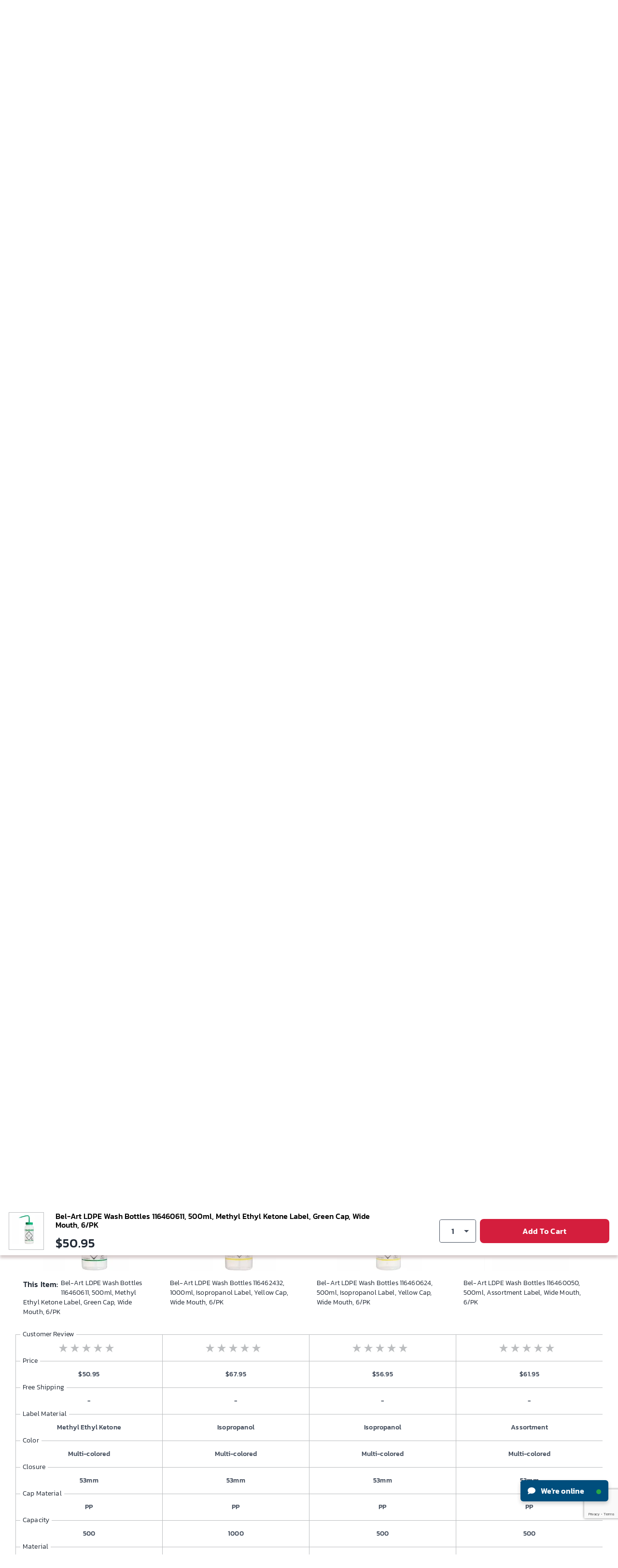

--- FILE ---
content_type: text/html; charset=utf-8
request_url: https://www.google.com/recaptcha/api2/anchor?ar=1&k=6LeaDKQUAAAAAL1asLaZNpwCmQ-nhcmlLSC79sHP&co=aHR0cHM6Ly93d3cuZ2xvYmFsaW5kdXN0cmlhbC5jb206NDQz&hl=en&type=image&v=PoyoqOPhxBO7pBk68S4YbpHZ&theme=light&size=invisible&badge=bottomright&anchor-ms=20000&execute-ms=30000&cb=n63jxx3d3lxu
body_size: 48776
content:
<!DOCTYPE HTML><html dir="ltr" lang="en"><head><meta http-equiv="Content-Type" content="text/html; charset=UTF-8">
<meta http-equiv="X-UA-Compatible" content="IE=edge">
<title>reCAPTCHA</title>
<style type="text/css">
/* cyrillic-ext */
@font-face {
  font-family: 'Roboto';
  font-style: normal;
  font-weight: 400;
  font-stretch: 100%;
  src: url(//fonts.gstatic.com/s/roboto/v48/KFO7CnqEu92Fr1ME7kSn66aGLdTylUAMa3GUBHMdazTgWw.woff2) format('woff2');
  unicode-range: U+0460-052F, U+1C80-1C8A, U+20B4, U+2DE0-2DFF, U+A640-A69F, U+FE2E-FE2F;
}
/* cyrillic */
@font-face {
  font-family: 'Roboto';
  font-style: normal;
  font-weight: 400;
  font-stretch: 100%;
  src: url(//fonts.gstatic.com/s/roboto/v48/KFO7CnqEu92Fr1ME7kSn66aGLdTylUAMa3iUBHMdazTgWw.woff2) format('woff2');
  unicode-range: U+0301, U+0400-045F, U+0490-0491, U+04B0-04B1, U+2116;
}
/* greek-ext */
@font-face {
  font-family: 'Roboto';
  font-style: normal;
  font-weight: 400;
  font-stretch: 100%;
  src: url(//fonts.gstatic.com/s/roboto/v48/KFO7CnqEu92Fr1ME7kSn66aGLdTylUAMa3CUBHMdazTgWw.woff2) format('woff2');
  unicode-range: U+1F00-1FFF;
}
/* greek */
@font-face {
  font-family: 'Roboto';
  font-style: normal;
  font-weight: 400;
  font-stretch: 100%;
  src: url(//fonts.gstatic.com/s/roboto/v48/KFO7CnqEu92Fr1ME7kSn66aGLdTylUAMa3-UBHMdazTgWw.woff2) format('woff2');
  unicode-range: U+0370-0377, U+037A-037F, U+0384-038A, U+038C, U+038E-03A1, U+03A3-03FF;
}
/* math */
@font-face {
  font-family: 'Roboto';
  font-style: normal;
  font-weight: 400;
  font-stretch: 100%;
  src: url(//fonts.gstatic.com/s/roboto/v48/KFO7CnqEu92Fr1ME7kSn66aGLdTylUAMawCUBHMdazTgWw.woff2) format('woff2');
  unicode-range: U+0302-0303, U+0305, U+0307-0308, U+0310, U+0312, U+0315, U+031A, U+0326-0327, U+032C, U+032F-0330, U+0332-0333, U+0338, U+033A, U+0346, U+034D, U+0391-03A1, U+03A3-03A9, U+03B1-03C9, U+03D1, U+03D5-03D6, U+03F0-03F1, U+03F4-03F5, U+2016-2017, U+2034-2038, U+203C, U+2040, U+2043, U+2047, U+2050, U+2057, U+205F, U+2070-2071, U+2074-208E, U+2090-209C, U+20D0-20DC, U+20E1, U+20E5-20EF, U+2100-2112, U+2114-2115, U+2117-2121, U+2123-214F, U+2190, U+2192, U+2194-21AE, U+21B0-21E5, U+21F1-21F2, U+21F4-2211, U+2213-2214, U+2216-22FF, U+2308-230B, U+2310, U+2319, U+231C-2321, U+2336-237A, U+237C, U+2395, U+239B-23B7, U+23D0, U+23DC-23E1, U+2474-2475, U+25AF, U+25B3, U+25B7, U+25BD, U+25C1, U+25CA, U+25CC, U+25FB, U+266D-266F, U+27C0-27FF, U+2900-2AFF, U+2B0E-2B11, U+2B30-2B4C, U+2BFE, U+3030, U+FF5B, U+FF5D, U+1D400-1D7FF, U+1EE00-1EEFF;
}
/* symbols */
@font-face {
  font-family: 'Roboto';
  font-style: normal;
  font-weight: 400;
  font-stretch: 100%;
  src: url(//fonts.gstatic.com/s/roboto/v48/KFO7CnqEu92Fr1ME7kSn66aGLdTylUAMaxKUBHMdazTgWw.woff2) format('woff2');
  unicode-range: U+0001-000C, U+000E-001F, U+007F-009F, U+20DD-20E0, U+20E2-20E4, U+2150-218F, U+2190, U+2192, U+2194-2199, U+21AF, U+21E6-21F0, U+21F3, U+2218-2219, U+2299, U+22C4-22C6, U+2300-243F, U+2440-244A, U+2460-24FF, U+25A0-27BF, U+2800-28FF, U+2921-2922, U+2981, U+29BF, U+29EB, U+2B00-2BFF, U+4DC0-4DFF, U+FFF9-FFFB, U+10140-1018E, U+10190-1019C, U+101A0, U+101D0-101FD, U+102E0-102FB, U+10E60-10E7E, U+1D2C0-1D2D3, U+1D2E0-1D37F, U+1F000-1F0FF, U+1F100-1F1AD, U+1F1E6-1F1FF, U+1F30D-1F30F, U+1F315, U+1F31C, U+1F31E, U+1F320-1F32C, U+1F336, U+1F378, U+1F37D, U+1F382, U+1F393-1F39F, U+1F3A7-1F3A8, U+1F3AC-1F3AF, U+1F3C2, U+1F3C4-1F3C6, U+1F3CA-1F3CE, U+1F3D4-1F3E0, U+1F3ED, U+1F3F1-1F3F3, U+1F3F5-1F3F7, U+1F408, U+1F415, U+1F41F, U+1F426, U+1F43F, U+1F441-1F442, U+1F444, U+1F446-1F449, U+1F44C-1F44E, U+1F453, U+1F46A, U+1F47D, U+1F4A3, U+1F4B0, U+1F4B3, U+1F4B9, U+1F4BB, U+1F4BF, U+1F4C8-1F4CB, U+1F4D6, U+1F4DA, U+1F4DF, U+1F4E3-1F4E6, U+1F4EA-1F4ED, U+1F4F7, U+1F4F9-1F4FB, U+1F4FD-1F4FE, U+1F503, U+1F507-1F50B, U+1F50D, U+1F512-1F513, U+1F53E-1F54A, U+1F54F-1F5FA, U+1F610, U+1F650-1F67F, U+1F687, U+1F68D, U+1F691, U+1F694, U+1F698, U+1F6AD, U+1F6B2, U+1F6B9-1F6BA, U+1F6BC, U+1F6C6-1F6CF, U+1F6D3-1F6D7, U+1F6E0-1F6EA, U+1F6F0-1F6F3, U+1F6F7-1F6FC, U+1F700-1F7FF, U+1F800-1F80B, U+1F810-1F847, U+1F850-1F859, U+1F860-1F887, U+1F890-1F8AD, U+1F8B0-1F8BB, U+1F8C0-1F8C1, U+1F900-1F90B, U+1F93B, U+1F946, U+1F984, U+1F996, U+1F9E9, U+1FA00-1FA6F, U+1FA70-1FA7C, U+1FA80-1FA89, U+1FA8F-1FAC6, U+1FACE-1FADC, U+1FADF-1FAE9, U+1FAF0-1FAF8, U+1FB00-1FBFF;
}
/* vietnamese */
@font-face {
  font-family: 'Roboto';
  font-style: normal;
  font-weight: 400;
  font-stretch: 100%;
  src: url(//fonts.gstatic.com/s/roboto/v48/KFO7CnqEu92Fr1ME7kSn66aGLdTylUAMa3OUBHMdazTgWw.woff2) format('woff2');
  unicode-range: U+0102-0103, U+0110-0111, U+0128-0129, U+0168-0169, U+01A0-01A1, U+01AF-01B0, U+0300-0301, U+0303-0304, U+0308-0309, U+0323, U+0329, U+1EA0-1EF9, U+20AB;
}
/* latin-ext */
@font-face {
  font-family: 'Roboto';
  font-style: normal;
  font-weight: 400;
  font-stretch: 100%;
  src: url(//fonts.gstatic.com/s/roboto/v48/KFO7CnqEu92Fr1ME7kSn66aGLdTylUAMa3KUBHMdazTgWw.woff2) format('woff2');
  unicode-range: U+0100-02BA, U+02BD-02C5, U+02C7-02CC, U+02CE-02D7, U+02DD-02FF, U+0304, U+0308, U+0329, U+1D00-1DBF, U+1E00-1E9F, U+1EF2-1EFF, U+2020, U+20A0-20AB, U+20AD-20C0, U+2113, U+2C60-2C7F, U+A720-A7FF;
}
/* latin */
@font-face {
  font-family: 'Roboto';
  font-style: normal;
  font-weight: 400;
  font-stretch: 100%;
  src: url(//fonts.gstatic.com/s/roboto/v48/KFO7CnqEu92Fr1ME7kSn66aGLdTylUAMa3yUBHMdazQ.woff2) format('woff2');
  unicode-range: U+0000-00FF, U+0131, U+0152-0153, U+02BB-02BC, U+02C6, U+02DA, U+02DC, U+0304, U+0308, U+0329, U+2000-206F, U+20AC, U+2122, U+2191, U+2193, U+2212, U+2215, U+FEFF, U+FFFD;
}
/* cyrillic-ext */
@font-face {
  font-family: 'Roboto';
  font-style: normal;
  font-weight: 500;
  font-stretch: 100%;
  src: url(//fonts.gstatic.com/s/roboto/v48/KFO7CnqEu92Fr1ME7kSn66aGLdTylUAMa3GUBHMdazTgWw.woff2) format('woff2');
  unicode-range: U+0460-052F, U+1C80-1C8A, U+20B4, U+2DE0-2DFF, U+A640-A69F, U+FE2E-FE2F;
}
/* cyrillic */
@font-face {
  font-family: 'Roboto';
  font-style: normal;
  font-weight: 500;
  font-stretch: 100%;
  src: url(//fonts.gstatic.com/s/roboto/v48/KFO7CnqEu92Fr1ME7kSn66aGLdTylUAMa3iUBHMdazTgWw.woff2) format('woff2');
  unicode-range: U+0301, U+0400-045F, U+0490-0491, U+04B0-04B1, U+2116;
}
/* greek-ext */
@font-face {
  font-family: 'Roboto';
  font-style: normal;
  font-weight: 500;
  font-stretch: 100%;
  src: url(//fonts.gstatic.com/s/roboto/v48/KFO7CnqEu92Fr1ME7kSn66aGLdTylUAMa3CUBHMdazTgWw.woff2) format('woff2');
  unicode-range: U+1F00-1FFF;
}
/* greek */
@font-face {
  font-family: 'Roboto';
  font-style: normal;
  font-weight: 500;
  font-stretch: 100%;
  src: url(//fonts.gstatic.com/s/roboto/v48/KFO7CnqEu92Fr1ME7kSn66aGLdTylUAMa3-UBHMdazTgWw.woff2) format('woff2');
  unicode-range: U+0370-0377, U+037A-037F, U+0384-038A, U+038C, U+038E-03A1, U+03A3-03FF;
}
/* math */
@font-face {
  font-family: 'Roboto';
  font-style: normal;
  font-weight: 500;
  font-stretch: 100%;
  src: url(//fonts.gstatic.com/s/roboto/v48/KFO7CnqEu92Fr1ME7kSn66aGLdTylUAMawCUBHMdazTgWw.woff2) format('woff2');
  unicode-range: U+0302-0303, U+0305, U+0307-0308, U+0310, U+0312, U+0315, U+031A, U+0326-0327, U+032C, U+032F-0330, U+0332-0333, U+0338, U+033A, U+0346, U+034D, U+0391-03A1, U+03A3-03A9, U+03B1-03C9, U+03D1, U+03D5-03D6, U+03F0-03F1, U+03F4-03F5, U+2016-2017, U+2034-2038, U+203C, U+2040, U+2043, U+2047, U+2050, U+2057, U+205F, U+2070-2071, U+2074-208E, U+2090-209C, U+20D0-20DC, U+20E1, U+20E5-20EF, U+2100-2112, U+2114-2115, U+2117-2121, U+2123-214F, U+2190, U+2192, U+2194-21AE, U+21B0-21E5, U+21F1-21F2, U+21F4-2211, U+2213-2214, U+2216-22FF, U+2308-230B, U+2310, U+2319, U+231C-2321, U+2336-237A, U+237C, U+2395, U+239B-23B7, U+23D0, U+23DC-23E1, U+2474-2475, U+25AF, U+25B3, U+25B7, U+25BD, U+25C1, U+25CA, U+25CC, U+25FB, U+266D-266F, U+27C0-27FF, U+2900-2AFF, U+2B0E-2B11, U+2B30-2B4C, U+2BFE, U+3030, U+FF5B, U+FF5D, U+1D400-1D7FF, U+1EE00-1EEFF;
}
/* symbols */
@font-face {
  font-family: 'Roboto';
  font-style: normal;
  font-weight: 500;
  font-stretch: 100%;
  src: url(//fonts.gstatic.com/s/roboto/v48/KFO7CnqEu92Fr1ME7kSn66aGLdTylUAMaxKUBHMdazTgWw.woff2) format('woff2');
  unicode-range: U+0001-000C, U+000E-001F, U+007F-009F, U+20DD-20E0, U+20E2-20E4, U+2150-218F, U+2190, U+2192, U+2194-2199, U+21AF, U+21E6-21F0, U+21F3, U+2218-2219, U+2299, U+22C4-22C6, U+2300-243F, U+2440-244A, U+2460-24FF, U+25A0-27BF, U+2800-28FF, U+2921-2922, U+2981, U+29BF, U+29EB, U+2B00-2BFF, U+4DC0-4DFF, U+FFF9-FFFB, U+10140-1018E, U+10190-1019C, U+101A0, U+101D0-101FD, U+102E0-102FB, U+10E60-10E7E, U+1D2C0-1D2D3, U+1D2E0-1D37F, U+1F000-1F0FF, U+1F100-1F1AD, U+1F1E6-1F1FF, U+1F30D-1F30F, U+1F315, U+1F31C, U+1F31E, U+1F320-1F32C, U+1F336, U+1F378, U+1F37D, U+1F382, U+1F393-1F39F, U+1F3A7-1F3A8, U+1F3AC-1F3AF, U+1F3C2, U+1F3C4-1F3C6, U+1F3CA-1F3CE, U+1F3D4-1F3E0, U+1F3ED, U+1F3F1-1F3F3, U+1F3F5-1F3F7, U+1F408, U+1F415, U+1F41F, U+1F426, U+1F43F, U+1F441-1F442, U+1F444, U+1F446-1F449, U+1F44C-1F44E, U+1F453, U+1F46A, U+1F47D, U+1F4A3, U+1F4B0, U+1F4B3, U+1F4B9, U+1F4BB, U+1F4BF, U+1F4C8-1F4CB, U+1F4D6, U+1F4DA, U+1F4DF, U+1F4E3-1F4E6, U+1F4EA-1F4ED, U+1F4F7, U+1F4F9-1F4FB, U+1F4FD-1F4FE, U+1F503, U+1F507-1F50B, U+1F50D, U+1F512-1F513, U+1F53E-1F54A, U+1F54F-1F5FA, U+1F610, U+1F650-1F67F, U+1F687, U+1F68D, U+1F691, U+1F694, U+1F698, U+1F6AD, U+1F6B2, U+1F6B9-1F6BA, U+1F6BC, U+1F6C6-1F6CF, U+1F6D3-1F6D7, U+1F6E0-1F6EA, U+1F6F0-1F6F3, U+1F6F7-1F6FC, U+1F700-1F7FF, U+1F800-1F80B, U+1F810-1F847, U+1F850-1F859, U+1F860-1F887, U+1F890-1F8AD, U+1F8B0-1F8BB, U+1F8C0-1F8C1, U+1F900-1F90B, U+1F93B, U+1F946, U+1F984, U+1F996, U+1F9E9, U+1FA00-1FA6F, U+1FA70-1FA7C, U+1FA80-1FA89, U+1FA8F-1FAC6, U+1FACE-1FADC, U+1FADF-1FAE9, U+1FAF0-1FAF8, U+1FB00-1FBFF;
}
/* vietnamese */
@font-face {
  font-family: 'Roboto';
  font-style: normal;
  font-weight: 500;
  font-stretch: 100%;
  src: url(//fonts.gstatic.com/s/roboto/v48/KFO7CnqEu92Fr1ME7kSn66aGLdTylUAMa3OUBHMdazTgWw.woff2) format('woff2');
  unicode-range: U+0102-0103, U+0110-0111, U+0128-0129, U+0168-0169, U+01A0-01A1, U+01AF-01B0, U+0300-0301, U+0303-0304, U+0308-0309, U+0323, U+0329, U+1EA0-1EF9, U+20AB;
}
/* latin-ext */
@font-face {
  font-family: 'Roboto';
  font-style: normal;
  font-weight: 500;
  font-stretch: 100%;
  src: url(//fonts.gstatic.com/s/roboto/v48/KFO7CnqEu92Fr1ME7kSn66aGLdTylUAMa3KUBHMdazTgWw.woff2) format('woff2');
  unicode-range: U+0100-02BA, U+02BD-02C5, U+02C7-02CC, U+02CE-02D7, U+02DD-02FF, U+0304, U+0308, U+0329, U+1D00-1DBF, U+1E00-1E9F, U+1EF2-1EFF, U+2020, U+20A0-20AB, U+20AD-20C0, U+2113, U+2C60-2C7F, U+A720-A7FF;
}
/* latin */
@font-face {
  font-family: 'Roboto';
  font-style: normal;
  font-weight: 500;
  font-stretch: 100%;
  src: url(//fonts.gstatic.com/s/roboto/v48/KFO7CnqEu92Fr1ME7kSn66aGLdTylUAMa3yUBHMdazQ.woff2) format('woff2');
  unicode-range: U+0000-00FF, U+0131, U+0152-0153, U+02BB-02BC, U+02C6, U+02DA, U+02DC, U+0304, U+0308, U+0329, U+2000-206F, U+20AC, U+2122, U+2191, U+2193, U+2212, U+2215, U+FEFF, U+FFFD;
}
/* cyrillic-ext */
@font-face {
  font-family: 'Roboto';
  font-style: normal;
  font-weight: 900;
  font-stretch: 100%;
  src: url(//fonts.gstatic.com/s/roboto/v48/KFO7CnqEu92Fr1ME7kSn66aGLdTylUAMa3GUBHMdazTgWw.woff2) format('woff2');
  unicode-range: U+0460-052F, U+1C80-1C8A, U+20B4, U+2DE0-2DFF, U+A640-A69F, U+FE2E-FE2F;
}
/* cyrillic */
@font-face {
  font-family: 'Roboto';
  font-style: normal;
  font-weight: 900;
  font-stretch: 100%;
  src: url(//fonts.gstatic.com/s/roboto/v48/KFO7CnqEu92Fr1ME7kSn66aGLdTylUAMa3iUBHMdazTgWw.woff2) format('woff2');
  unicode-range: U+0301, U+0400-045F, U+0490-0491, U+04B0-04B1, U+2116;
}
/* greek-ext */
@font-face {
  font-family: 'Roboto';
  font-style: normal;
  font-weight: 900;
  font-stretch: 100%;
  src: url(//fonts.gstatic.com/s/roboto/v48/KFO7CnqEu92Fr1ME7kSn66aGLdTylUAMa3CUBHMdazTgWw.woff2) format('woff2');
  unicode-range: U+1F00-1FFF;
}
/* greek */
@font-face {
  font-family: 'Roboto';
  font-style: normal;
  font-weight: 900;
  font-stretch: 100%;
  src: url(//fonts.gstatic.com/s/roboto/v48/KFO7CnqEu92Fr1ME7kSn66aGLdTylUAMa3-UBHMdazTgWw.woff2) format('woff2');
  unicode-range: U+0370-0377, U+037A-037F, U+0384-038A, U+038C, U+038E-03A1, U+03A3-03FF;
}
/* math */
@font-face {
  font-family: 'Roboto';
  font-style: normal;
  font-weight: 900;
  font-stretch: 100%;
  src: url(//fonts.gstatic.com/s/roboto/v48/KFO7CnqEu92Fr1ME7kSn66aGLdTylUAMawCUBHMdazTgWw.woff2) format('woff2');
  unicode-range: U+0302-0303, U+0305, U+0307-0308, U+0310, U+0312, U+0315, U+031A, U+0326-0327, U+032C, U+032F-0330, U+0332-0333, U+0338, U+033A, U+0346, U+034D, U+0391-03A1, U+03A3-03A9, U+03B1-03C9, U+03D1, U+03D5-03D6, U+03F0-03F1, U+03F4-03F5, U+2016-2017, U+2034-2038, U+203C, U+2040, U+2043, U+2047, U+2050, U+2057, U+205F, U+2070-2071, U+2074-208E, U+2090-209C, U+20D0-20DC, U+20E1, U+20E5-20EF, U+2100-2112, U+2114-2115, U+2117-2121, U+2123-214F, U+2190, U+2192, U+2194-21AE, U+21B0-21E5, U+21F1-21F2, U+21F4-2211, U+2213-2214, U+2216-22FF, U+2308-230B, U+2310, U+2319, U+231C-2321, U+2336-237A, U+237C, U+2395, U+239B-23B7, U+23D0, U+23DC-23E1, U+2474-2475, U+25AF, U+25B3, U+25B7, U+25BD, U+25C1, U+25CA, U+25CC, U+25FB, U+266D-266F, U+27C0-27FF, U+2900-2AFF, U+2B0E-2B11, U+2B30-2B4C, U+2BFE, U+3030, U+FF5B, U+FF5D, U+1D400-1D7FF, U+1EE00-1EEFF;
}
/* symbols */
@font-face {
  font-family: 'Roboto';
  font-style: normal;
  font-weight: 900;
  font-stretch: 100%;
  src: url(//fonts.gstatic.com/s/roboto/v48/KFO7CnqEu92Fr1ME7kSn66aGLdTylUAMaxKUBHMdazTgWw.woff2) format('woff2');
  unicode-range: U+0001-000C, U+000E-001F, U+007F-009F, U+20DD-20E0, U+20E2-20E4, U+2150-218F, U+2190, U+2192, U+2194-2199, U+21AF, U+21E6-21F0, U+21F3, U+2218-2219, U+2299, U+22C4-22C6, U+2300-243F, U+2440-244A, U+2460-24FF, U+25A0-27BF, U+2800-28FF, U+2921-2922, U+2981, U+29BF, U+29EB, U+2B00-2BFF, U+4DC0-4DFF, U+FFF9-FFFB, U+10140-1018E, U+10190-1019C, U+101A0, U+101D0-101FD, U+102E0-102FB, U+10E60-10E7E, U+1D2C0-1D2D3, U+1D2E0-1D37F, U+1F000-1F0FF, U+1F100-1F1AD, U+1F1E6-1F1FF, U+1F30D-1F30F, U+1F315, U+1F31C, U+1F31E, U+1F320-1F32C, U+1F336, U+1F378, U+1F37D, U+1F382, U+1F393-1F39F, U+1F3A7-1F3A8, U+1F3AC-1F3AF, U+1F3C2, U+1F3C4-1F3C6, U+1F3CA-1F3CE, U+1F3D4-1F3E0, U+1F3ED, U+1F3F1-1F3F3, U+1F3F5-1F3F7, U+1F408, U+1F415, U+1F41F, U+1F426, U+1F43F, U+1F441-1F442, U+1F444, U+1F446-1F449, U+1F44C-1F44E, U+1F453, U+1F46A, U+1F47D, U+1F4A3, U+1F4B0, U+1F4B3, U+1F4B9, U+1F4BB, U+1F4BF, U+1F4C8-1F4CB, U+1F4D6, U+1F4DA, U+1F4DF, U+1F4E3-1F4E6, U+1F4EA-1F4ED, U+1F4F7, U+1F4F9-1F4FB, U+1F4FD-1F4FE, U+1F503, U+1F507-1F50B, U+1F50D, U+1F512-1F513, U+1F53E-1F54A, U+1F54F-1F5FA, U+1F610, U+1F650-1F67F, U+1F687, U+1F68D, U+1F691, U+1F694, U+1F698, U+1F6AD, U+1F6B2, U+1F6B9-1F6BA, U+1F6BC, U+1F6C6-1F6CF, U+1F6D3-1F6D7, U+1F6E0-1F6EA, U+1F6F0-1F6F3, U+1F6F7-1F6FC, U+1F700-1F7FF, U+1F800-1F80B, U+1F810-1F847, U+1F850-1F859, U+1F860-1F887, U+1F890-1F8AD, U+1F8B0-1F8BB, U+1F8C0-1F8C1, U+1F900-1F90B, U+1F93B, U+1F946, U+1F984, U+1F996, U+1F9E9, U+1FA00-1FA6F, U+1FA70-1FA7C, U+1FA80-1FA89, U+1FA8F-1FAC6, U+1FACE-1FADC, U+1FADF-1FAE9, U+1FAF0-1FAF8, U+1FB00-1FBFF;
}
/* vietnamese */
@font-face {
  font-family: 'Roboto';
  font-style: normal;
  font-weight: 900;
  font-stretch: 100%;
  src: url(//fonts.gstatic.com/s/roboto/v48/KFO7CnqEu92Fr1ME7kSn66aGLdTylUAMa3OUBHMdazTgWw.woff2) format('woff2');
  unicode-range: U+0102-0103, U+0110-0111, U+0128-0129, U+0168-0169, U+01A0-01A1, U+01AF-01B0, U+0300-0301, U+0303-0304, U+0308-0309, U+0323, U+0329, U+1EA0-1EF9, U+20AB;
}
/* latin-ext */
@font-face {
  font-family: 'Roboto';
  font-style: normal;
  font-weight: 900;
  font-stretch: 100%;
  src: url(//fonts.gstatic.com/s/roboto/v48/KFO7CnqEu92Fr1ME7kSn66aGLdTylUAMa3KUBHMdazTgWw.woff2) format('woff2');
  unicode-range: U+0100-02BA, U+02BD-02C5, U+02C7-02CC, U+02CE-02D7, U+02DD-02FF, U+0304, U+0308, U+0329, U+1D00-1DBF, U+1E00-1E9F, U+1EF2-1EFF, U+2020, U+20A0-20AB, U+20AD-20C0, U+2113, U+2C60-2C7F, U+A720-A7FF;
}
/* latin */
@font-face {
  font-family: 'Roboto';
  font-style: normal;
  font-weight: 900;
  font-stretch: 100%;
  src: url(//fonts.gstatic.com/s/roboto/v48/KFO7CnqEu92Fr1ME7kSn66aGLdTylUAMa3yUBHMdazQ.woff2) format('woff2');
  unicode-range: U+0000-00FF, U+0131, U+0152-0153, U+02BB-02BC, U+02C6, U+02DA, U+02DC, U+0304, U+0308, U+0329, U+2000-206F, U+20AC, U+2122, U+2191, U+2193, U+2212, U+2215, U+FEFF, U+FFFD;
}

</style>
<link rel="stylesheet" type="text/css" href="https://www.gstatic.com/recaptcha/releases/PoyoqOPhxBO7pBk68S4YbpHZ/styles__ltr.css">
<script nonce="FO6BTH34WENdgtpx6OPgfQ" type="text/javascript">window['__recaptcha_api'] = 'https://www.google.com/recaptcha/api2/';</script>
<script type="text/javascript" src="https://www.gstatic.com/recaptcha/releases/PoyoqOPhxBO7pBk68S4YbpHZ/recaptcha__en.js" nonce="FO6BTH34WENdgtpx6OPgfQ">
      
    </script></head>
<body><div id="rc-anchor-alert" class="rc-anchor-alert"></div>
<input type="hidden" id="recaptcha-token" value="[base64]">
<script type="text/javascript" nonce="FO6BTH34WENdgtpx6OPgfQ">
      recaptcha.anchor.Main.init("[\x22ainput\x22,[\x22bgdata\x22,\x22\x22,\[base64]/[base64]/MjU1Ong/[base64]/[base64]/[base64]/[base64]/[base64]/[base64]/[base64]/[base64]/[base64]/[base64]/[base64]/[base64]/[base64]/[base64]/[base64]\\u003d\x22,\[base64]\\u003d\\u003d\x22,\[base64]/Dl8O3w7gHZsOfw4DCjFPDscOFMsKQdMOdwovDkUfCqsK2XsOdw5HDrBdfw7JFbMOUwqjDpVovwqQCwrjCjk/DhDwEw4rCmHfDkQ8mDsKgMAPCuXtxEcKZH3koGMKOMMK0VgfCvBXDl8OTd0JGw7lrwpUHF8KHw6nCtMKNbm/[base64]/CvUXCtXbCsMO1BwfCqMKwe0/[base64]/[base64]/CsWTDpsOLwqnClcODJcKREMKORcKfwrzDh8ORN8Knw47ChsOMwopgFTTDgkDDknkyw4B3BMOgwpt5J8KywrkNVcKxIMOKwolXw7psUiLCr8K0FDPCqFHCkjbCs8KaFMOGwr5JwqnDrClKP0ghw69dwoMYRsKSdXLDqz9MWFPDjMOvwp1/DsKWXsKPwqg3UMOWw5hALlEwwrbDrMKEH3PDvsO+wp7DkcKGQnRjw55XJStsLyzDlBRHQHVhwqrDpGYZcjBDecKFw7PDh8KxwpDDk0xjOgvCpsKpCcKrMcOsw5PCjBcxw4oRQgLDhXAWwrXCqhhJw4jDoyjCr8OLfsKcw4Urw71Rwp4Hwql/[base64]/[base64]/Du8KUw4Qyw73DqVPDi8OFGD4+fh8Vw7kdUsKVw7XDvD0Vw4bDuTwycBXDjsOfw4HChsOJwqo7woPDqitZwq7CssOiPcKFwrg/wrXDrAnDocOxFitLGMKjwqY6Y0Ukw6QnEE0YPcOACcOHw47DtcOTJiofLDEaBMKew69RwoZcGA3DgDZ7w4/Dn34qw489w5bCtGk2Wl/CqcOww4xgMcOewqXDv13DosOCwpjDk8OWfcO+w4LCjEwewq1sZMKfw5zCgcOTFncqw5nDulLCvcOLNzjDvsOGw7TDqMOuwqfDpxjDrcKnw6jCqkQ7M3wnWjhCKMKjF1g2UyhHHBDCjjvDqFRUw6LDpTcWFcOQw74zwpLChxrDmQ/DicKvwploMGsAc8OLVjrCvcOIGAvDlsKGw5d0wpV3P8O+w4g7bMOpN3V0YMOlw4HDvQ1Nw53Cvj3DjEbCmnXDgsODwo9Xw5TCux7DliRdw6MDwozDvcOowogOawnDrcKLKB5odyZuwoZtPX7CisOhWsK/[base64]/wrfDgGfCqhjCsk3CrxDCp8OHw553w7FSw7pcVRfCtTjDtjbDosO7dyUbc8OJX2c3YUDDpn8GHTbCkU5qK8OLwqkfLhEOYxDDvsKiHFF0wpnDqwvDnMKpw7ERA3rDgcOJG0rDnSU/[base64]/Cp3HDpiPCqRbCk3FAwqwTwpzDgB3CryMLwq5qw4TCtxfDmsOmVVvDnwnCksOfwqHDm8KRHzrDuMKkw6E4wo/[base64]/[base64]/BzLDkztQw5nDsD7Co8KkwobDrzTDgsOOwr1iw5AKwotdwqrDucKUw5LDryVVTxh5UDEqwrbDuMOlwqDCssKuw5jDlWDCk0oxRiwuMsKoPSTDtgJNwrDClMODBcOpwqJyJ8KewrfCicKfwqA1w7HDhsKww5/[base64]/Cui9Vw57CvAzCoht6PcKWw7vDv2nDmCcvw73Dr8O2BCPCgcOFfMOGG3E0MzvDuBccwqMYwrDDgDvDtmwHwrDDs8OoQcKoKcK3w5vDq8KRw4MtKMOjMMKVCVLCsSbDrR5pDhbDs8OVw5wrKHBvw6nDs2pofT3CqgsRLsKFV1ZfwoDCsCHCowYGw6Nww69bOC/DnMK/[base64]/woLCmsO6CRB6w7Mjw4PCvV5Rw5tWByVOIsKLHVfCvMOnwqzDhH7CgRMURWIaFcKIUcOkwpXDrTtUSADCq8ODOcOvQUxJVh9vw5/CuE1JO2QBwoTDh8OMw55JwozDuWJaazcVw6/DlQ0fwrPDlMOqw48iwqsscyPCksOpKMO4wr4lN8KOw6ZWdXLDgcOWYsOlHcOtYknCgm3CmFrDtGbCuMK/H8K9NcOEBV/DpmLDkArDicOIwrDCrsKYw40VWcO4w6tMOB3Cs2rCmXrDkkXDqw4UTlbDkMOqw63DmMKLw5vCu2lsVFDCo1xjfcKVw5TCgMKFworChy3DsQ5cUEoJdC5bZQrDsGjChsOawoXCssKbVcOPwqrDu8KGYHvDnTHDgXTDs8KLecO/worCucKew6LDhsOiXjNPw7lOwofDrwpxwpPDpsKIw4sow7IXwrjCqMKwUR/DnWrCp8OXwo8gw4UGR8KiwobCs0/Di8KHw5zDvcKnJT/[base64]/Cj0/CtcO4E8KWCMOPAi/[base64]/dcO0w7rDvcKrInLDtB9WCHAzwognZ8OvRj1RRsOpwr7Co8OwwrRaEsOyw4nCk3Q8wpvDucOZw7fDp8KywrFvw7zCiHTDnBDCu8K2wpXCv8OowqfClMOWwo/CpcOFRWFRKsKPw5VmwpQeUnXCok/CoMK8wrXDusOVP8KywrXDnsOCWml2bwMlCMK0dMODw5bDo33CiwQLw47CoMKxw6XDqCDDkXTDhhbCjHvCsWYMw5tcwp8Ww4x5woXDhSkww6VXwpHCgcOsLsKew71cdcOrw4DDvn3CoiQEFFRtI8KbfXPChsKPw7RXZXPCocKAJcORCDN6w5Z4XXo/CA4rw7d9a35jw4Muw4UHWcOFw5M0ZMOwwr7DiVh/aMOgwoDCrsOBUcOxecORXmvDlMKnwoEHw4JgwoJxGcOrw5I+w4LCnsKAMsKJFUbCmsKaw5bDi8KBfcOWL8Ogw7Itwq8KSmkXwp/DssOewpvDhjHDrcOJw4dVw4DDnUXChCNRL8O9wqvDlQ8LLmPCl3k2FsOqO8KqGsKBJlTDpgtawoTCi8OHP1HCj2QtfsOFKMK3wqEcaVPDpw1swoHDmC9EwrPDpT4/UcKTZMOhMn3CksKywozDryLDlVkxBsOUw7vDtcOsERzCmsKVLcOxw4g8ZXbDgmoww6zDsWksw6Y3wql8wqHCjMOkw7rCmStjwqzCqiBUE8OKBFA8ccOhWnhLw5FDw7coM2jDnmfCsMOGw6dpw4/CjcONw4RQw4Jxw5J8w6bCrMKSQsK/RVhCTCTDkcOQw6wgwqnDjcKtwpEUaBVgW0Maw4dOccOHw6wMS8KHdgNZwofDssOAw7fDuGtdwqtWwrnClBHDtiZ+K8K8w4vCisKCwrFRNijDnBPDtcOAwrRvw707w40rwqc9wpMxWi/CvS91JTxMEsK/Rz/DsMOQIkfCj0obfFZ2w50gwqjCnywhwpxQAzHCkw5pw6fDqXFuw43DvUjDngwoMMOzw4bDniUpwqbDlklew4tvK8KYR8KKNcKfQMKmCsKRL1twwqBqwr3DoS8fOgYSwoHCsMKkFjZ8wrDDqzcuwpEqw73Csj3CvD7Ctj/DtsKtZMKfw6FAwqYWw6tcB8OVwqzCpnlTbsOBUj/DlWzDrsOacwPDhn1dR25PX8KEDBFYwoYEwpbCtVEWw6/CosKtw6DCuXQOMsKVwrrDrMO/wo8dwp49BkYKTXrDt1rDqX/[base64]/CjsK6DQVUGMOIZMOoWUzDoRXDjcKoJ3RQfFgTwqjDv1rDklbCvQrDoMObZsKLM8KqwqzCr8OOPilFwqnCscO0SiV8w7bCncOMwpvDuMO/[base64]/CrsKjUcKEXS7CtjzDjkTDgcOIc8KKw6UswrTDtxkbwrZyw7vChGYDw6zDqkTDtMOLwrjDgcKoCMKHf2Z8w5vDgDlnMsKewpcHwopgwp9eCwpyWcKpwqEKOjVpwolRwpXDqFgLUMOQfjs2Ml3Cr33DmGB7wrl7wpXDvcOOBcObeHdmKcO/OMOsw6Ubw7dGQRbDkhpXB8KzdmXCvxzDr8OmwowWEsOuRMKDwqUVwosow4fCvz8Gw7B6w7JdE8K5MlctwpHCosK9B0vDkMOfw7orwq5MwrJHLkLDl3HDgHDDigQmNgVmE8KEJ8KIw4wmdBzClsKfw4nCssKAKnfCkz/Cs8OkSsOZJwDCnsK5w4wIw7sJwqDDm20CwrzCkxfCjsKRwqhpEkd1w6hzwrvDg8OTIT/[base64]/[base64]/DvMOkworDtVVQIcOIwpoRJBx/M8Oww7nDiMKgw6tIEBRWw4tCw4XCuAHCmgYkccO3w7bCtAbCicOJPcO0ZMORwrZMwqx5Ej8bw67DnnrCt8KBFcOUw6ogw5JXC8KQwo9wwqDDjyltNRIQaDVew6NeIcKpw41awqrCvcKww61Kw4LDnjrDlcKGwrnDkGfDnTsAwqgyEn7Csltkw6bCtX7CuEzDr8OJwr/Cl8KTFsKFwqFKwrsfRHlTYC9Bw5Nhw4XDjUXDoMOiwpfCmMKdwqbDkMK9WwpBCRI8KGBXGW3DkMOUw4NSw7AOL8OkOMOEw5TDrMOlAMONw6zDkl1QRsO2NWLDkm0cw4fCuB/[base64]/[base64]/ClcOpwrbCqxcRw4vDglbCj0bChRlXDcKVworCr0xbwqDCoQlMwrPCkmHCpMKKAUARwoPCpsKEw7HDrVjCl8OHIsOPXyIJD310EMOiw6HDoFBFTz/DnMOQw5zDjsKofMKLw5ZEajPClMOieAk8wovCqsK/w6NNw7YJw6/CrcOVdF0yWcOKIMOtw7/CpMO1U8KVw5MOO8KIwpzDsiFAe8KxU8OuJcOYL8KjawzDgsOJTHdFFT4RwpZmG05ZB8Kcwq4fYgRuw44XwrTCuR/CtVZowpk5U3DCj8OuwqkPGsKowowRwrXCsWDDogMjK2PCmMOpSMKjJkLDjnHDkCI2w53CkWdoCcK6w4RkUh7ChcOvwp3Dn8KTw6jCusOWCMOGPMOmecOfRsO0wqpybMKkWxgmwo/Cg2zDiMKbGMOew64FIsKkeMOkw7EEw540wprDncKOYjzDqRLCkBoEwojCk1fCrsOTQMOqwpE1R8KYBhBnw7wOWMOyFiI2bl9ZwpHDq8K5w4HDvyA0RcKyw7dQGWjDih87dsOqXMKvwpNrwpVMwrJCwpHDkcK/VMO1d8KVw5TDo2HDvCM9w7nChMKXHMO6ZMOSecOBVcOhBMKcTsOaGCNyacOpOiNOEEd1w7c5F8Olw6/DpMK/wozCjxfDkirDvMKwR8KeRihIwpUWSBcrK8OVw7sbP8K/w6TDqMKybUItR8ONw6rDuVJiwo7DgAfCuXInw69oJj4xw5jDszVCfELCljNsw6bCqA/[base64]/DuMOtLsOnwq3DklZKw6xwRMKMw4FNeX7CmsKOW8Klw6gdwqhyYF8IEcODw4HDg8O5aMKYJcOWw6LCmxozwrPCr8K6IsKbGBXDnXY1wrXDt8Kawo/[base64]/DiQArcGZTVUYHwpZHwrEuwo5Tw4Z+HBjCux7Ch8KJwrgcw61Zw7TCnF5Bw5vCqiPDtsKlw4XCuFzCvRLCpsOhOj5fDcOkw5Vlw6rCpMO/wpUDwqt4w5cMXcOvwrDDl8KRF2XCrsK4wpgdw7/Duj8uw4/Dl8KCAlRjUQnDshxNYsOQcGPDocK9w7zCkDTDm8Ozw4LCi8K4wrA5QsKsScK3L8OGwpzDum50wrRZwrjCjmdgT8KfNsKsIT7CvmJBM8KQwqvDgcOpMgkIPW/CgWnChkDCrEo5P8O8YcO3e1XCrz7DiSLDiTvDvMK0d8O6woLCmMO5wo1YECHDjcO2D8OxwoPCk8KNI8OlZQJRemDDrsO3N8OfX04ww5hsw6zDjR5vw4/CjMKWwpA4wpU2cyM8RCIXwrRrwqjDsnALWcOuwqnDvBEhGijDuHJPIsKGQcO9UR3ClsOow4E2cMOWFi5fw4oEw5/[base64]/WcKrFzPDp2zCr8Kow65Bw7jCs8KCw5HCtsKveHwDwptHZMKXPGDDg8OewpMtIEFJwq/CgBHDlh4EE8OIwpJ7woNBHcO8aMObw4DDkhc2cyFLUnfDknvCpmnCh8OywovDnsOJEMK/G0hFwoDDhhcJGcKhw7DCtGcCEGjDuiNJwqVNKMK0JTLDmMOGAsK/c2Z9bxYeJ8OkETTCmMO3w7F/LEY/[base64]/wr/[base64]/[base64]/awvDtcOLwpduWMKgwqTCrcO6XsKXYcOOBMKaFxjCp8Okwr7Dt8OsGRQlS3/Cq3d6wq/CiRXCv8ObDcORScOJTFsELMK7w7LDk8O/w7EJHsO8bcKxQ8OLFsKWwqwdwqoTw4vCrEwNwozDt35wwpbCuzBuw7HDh057Ul1XYsK6w5EZHsKAN8KyNcOBPcOiF012w5Q/ARTDg8O9wp3DhGDCsmFKw7xCEMO+IMKMwqzDuWxaW8OJw4PCsRwyw5/CjcOKwrdBw4zCh8KxOzTCssOpHnkuw5bCn8Kew4gdw44tw7XDpltgw4fDsAF4w67Cn8OGOsObwq4IXcKywpUFw6Z1w7PCisO5w69CIsOnw4PCsMKSw4FuwpbDtsOlw57DuUHCnDEnCR/[base64]/Cr8OuMz/Cp3rDpzZ5wpxgwqnCisOcaVTCkBXCj8OlNQXCuMOKwpZ7IsO4w4oPw6EFPwgYCMKJAVfDocO3w7pYworCoMKuw49TXzDDoFrCsTRTw7k1woQZLiM5w6YNSSDDpxwvw7/Dg8KJcBVuwpZCw6s7wprDvjzCmTjDj8Okw5vDg8K6ARJeYcKLwo/CmArCpB1FAsKNJcKyw45RKsK4wp/Cs8K6wqbCrsOZEw5WajjDj0XClMO5wrvChyUUw5vCqMOuKWjCpsK3WMOrJ8OxwrjDiGvClCZjdlTClHFewrPCojZHUcK2FMKARGLDgU3Cr10aVsOXIMO7wo/[base64]/DgMOPSHfChnQGw4lPZMK4BcKdUVErag/[base64]/I8Kdw5rCoMKww6o6wqYLwptIYW3DjW7Cr1Q9w6nDj8OeWMK4DEF0wrJ/[base64]/eiXDkMOvwrnCkkPDj8KqDgPCqcOIPMOewpTDkxPCky4Ew7MlMD3Ch8O7EsO9c8OxA8KiYMKlwrtzBHLCjFnDhcOYPsOJwqvDuxzDj3IswrrDjsOawoDCpcO8OhTCj8K3wr5NPUbCocO0Ng9sYG/DsMKpYC0IQMK3LsK8R8Kjw67DtMODV8OUIMKNwqAiCkjChcO3w4zCkMKYw71XwofCjQEXLMOFCWnDmsONAHNew5V8w6ZNE8KUwqIgw5tPwqXCuG7DrsKnUcKMwoV7wr5Dw53DvyIuwrrDvUbCpcOAw4VrVB1/wobDuTNQw6dUPcO+w6PCmnhPw7vDmcKgMMKoOzzCm27Ci1F7wqBQwo05T8O5TmNqwozCnMKMwoTDj8OQw5nDqcOnOsOxRMKEw6fDqMKXwonDr8OCMMObwqdIwrF4QsKKw7LCocOrwprDqMKNw53CmzFBwqrCrVFLAAXCug/[base64]/[base64]/DmTs2EFPDk00Iw49rwqBZahAWQ8KffsOYwrIGw6EOw6txW8Kywpw/w7VtRsKuK8KTwqIlw47CoMKqYVdROWjDgcOIwqDDi8Kww7vDpcKfwrxSHV/DjMOfVMKRw4TCtSlwXMKtw79OP3zCtcO8wqXDpT/DscKzbiDDkAzDtktpQMOCKinDmsOhw5tZwozDj0QrLW4KGMO/wq0fV8Kqw4EFV1nCo8KycFfDkMO5w4ZLw7XDssKow7cMUSYzw6LCnTRHw5JNWToZwpjDtsKSw6PDhsKgwrs/wr7ClSkTwpLCrcKRUMOJw5hgZcOjJx7DoVzCucKqw67CjlNvQcOdw7cmE1Q8UG7Dg8OGEEjDi8KGw5pNw4EsL3HDoABEwrTCrMK2wrXCt8KNw7ltYlc+Mk0FcTLCgsOWeFNew5XCnw3DmFcfwpcewpMRwqXDmsOUwooHw7XCk8K9wo3DqhDCkWDDrD5Uw7RTOU/DpcOGwozCl8KPw4DDn8O8ccKGL8Ofw4nDoBzClMKWwq1zwqfChHJiw53DpsKlRzYcwpLCuy/Du1zCtMO9wqfCujE+wolrwpXCrcO8JMKSY8O1e2VFPyQScsKZwqJEw7QEbFE1VsO6LkMOPzHDoiJxecOyJBwOHMKoCVPComzCmlIQw6RFw6jCq8ONw7Zjwr/[base64]/[base64]/wq0TFGtpJsOPHn7Cq8KfwqrCo8OPccKnwrXDlzLDiMKmwrXCg3l0woDDm8KAMMOebcOtWXRvD8KYbD5qOybCsWNow65FOTZ/CMO0w6DDj2vDh3vDtsOnIcO2WsKxwr/[base64]/w7c7wqkNwpUfwrDDkMOlw47DusKiFsOMfTxgVTRNWsOZw4Vyw5wswpB6wq3CriE6QBgJb8KrGcO2ZAnCoMKFI2x/w5fDosOswo/CmUnDuU7CgMOjwrfCgsKewpwTw5fCisKMw5/CsBhwbMKQwqzDk8KXw5IzOsKtw53CmcOtwpUoDcKnPj/CthUew73CoMKbDHXDomd6w49tdgp8bnrCqMKATAsnw5JxwpEASDwXRlQ3w4rDgMK0wr9Xwq4FNmcjScKkLjQvMcOpwr/CpcK8YMOUYMO3w5jCmMKqJMOJOsKIw5FRwpY0wp/CisKLw6k+wrZGw5TDnsOZD8KdQsKDexHDlcKfw4QwCH3CjsOpHjfDiyHDsijChWkLVx/DsgzDpUdMJkRVesOAdsOvw5ZxM1XCp1gfL8KULSAewoJEw5jCsMO9P8KcwqHCrMKHw59/w6ZCPcKqKWfDgMOdT8Omw7rDtxnCkcO9wrI8GcKsOTTCj8OcJ2d/C8O3w6rCnBrDv8OxMnsPwqPDjGnCs8OwwoLDq8OmcRDDkMKmwrDCuVbDoFwEw6/DnMKpwr46w6M/wprCm8KOwoXDmVjDnMKTwqfDkV94wrh8w7grw5jDhMKgb8KYw50ELcONTcKaagvDhsK8w7cIwr3CqRjChTgeZQrCnDkjwobCijkrcQ/[base64]/[base64]/DrhdPIcKywp9VNSrDqMObIXJCw5xXd8OkKsKxdw0sw5AVD8O+wpXCg8KiSEzClcO/[base64]/worCnsO+wqd3w6EywrPCoj4WwpXDo8OUwq9IPFHDicOqBXZuH1jDisKbwo84w6N0McKoVH/CpG4TTcOhw5LCjVNnHBMRwqzCvhF4wq0Ow5vCnU/DuB9NAcKsbALCnMO2wr8cSgHDmmTCp2tawqHDpsOKd8OSwp1mw5jCgcKmNV8CP8O1w4LCmsKmU8OVRXzDtXA/c8Kiw6XCkCBrwrQxwp8qAEjDh8KHQQDDpHt8csKPwp8rQHHCmFDDrcK4w5/DuTPCscKdw4RMwrvCmAhtHU8XOHRDw5wkw5rCpR3ClhzDvE5jw7k8JnBXZjPDs8OPG8O0w4sJCTh0ZijDnMKhW1JnW38BYsOICsKbECo+dwjCssOjccKpM11Vcxducgc2wpXDlx9RCsK3wq7Cow/Cri9Bw50hwpcLOms+w77DhnLCtkrDuMKBwotfw5coW8KEw6wnwqPDosK0Om7ChcKsTMKlasOiw6rDpsKxwpDCpDnDryoUDgLCiX97AH/[base64]/w6QAPcKgDDbDjWlpXXjCmcKDUmnDn8K+w5DDjhwawprCh8Ocwp4yw43CmsObw7PCscKHcMKaeVACaMK9wr8FaVnCksOFwpHCn2nDpsOkw47CicKvZnJXIT7Cpj7DnMKpAzvDlBzDuRDDusOhw55Gw4JcwrnClsOwwrrCkMKiYEzDq8KVw597XhsRwqs6J8K/HcKMIcKKwqJrwq7DocOvw5d/c8K+wonDmSAvwpXDqsOOdMKswrU5XMKMbMKeL8Kob8Odw6bDj0nCrMKMB8KZRTXCnwPDlHQWwpxkw67CqGnCgFLCusKWdcOdYQ7CocOfHsKPTsO8FQDCgsOTwrDDoB1/WMOiHMKIw4PDg3nDu8OTwojCksK/fMK+w6zClsOVw7LDvDojMsKNb8OMLghJQsOIEyDDvWHDjcKmecOKYcOsw6nDk8K4GDHCvMKHwpzCrWFsw4PCu24hbsOfHDtFwo/DoQ3DjsKvw7rDusO7w6khdcOgwrzCp8KgGsOnwrkawrjDh8KRwpnCjsKTCT0RwrhvNlbDj1rCrFTCpzjDk1DDvcO2eCIzwqnCoi/DkHkRSRbDjMODM8OLw7vCq8KAP8OWw5PDtsO+w4prUH0+VmBuS1EWw4HCi8O5wrjDs3A3Yw4FwojCqRpuX8OCdF5EZMKnIV8TdTTCocOPw7QLP1DDhWbDs1HCk8O8YsOVw4k7fcOhw6jDsmvCmAHDpgbDn8KpUV56wr46wpjCh1/CiCMZw6sSCCIrJsKfMsOUwo7CicK/flnDlsKPfcOdw4QLS8KOw4oXw7nDnToARMKiJiJBVsKvwoZkw5fCmzzCkVQmEHvDlcKNwqwFwp7CjEnCiMKrw6VBw6BREhHCrCxewpbCoMKaC8K/w6J2wpdae8O/[base64]/Cg8KswpvCgwnCnAN1wrVVb016wpXCoUtOwphMwrnChsKRw7HDvcOePFUfwoM0wo8aO8KyekPCpTPClA8fw7DDocOfFMKGSkxnwpUPwovCpB00aD8AeiJtwqHCksKIBMObw7PCisKaIlh7BxsaDUPDulDDoMObUyrCr8OvO8O1UsO/w4tZw58cwofDvU9BDsKawqkHZ8KDw5jCkcOLOMOXcy7DqsKaGQDCtsOYOsOlwpXDvGDCiMKWw7vDtn/[base64]/wrvCp8Kew4rCu8KoSknCtgRkQ8KEFXZQPsOWHMKSwqPDncOVQSLCmlDDsTvCthJ5wotmw7c/DcOVwpDDi0QLIn49w4AlOiAcwpbCoG00w6sZw5oqwoteGsOoWF4JwpvDt2PCi8O5wrTCi8O/w5BqZSfDtU9kw5LDpsKpwrdxw5ldwq7Dok3Dv2fCu8O7RcKFwr48cDhJJMOCR8OIMzttfCBoIsO3ScOqQsOuwoZQDAAtwozCh8O8DMONB8OvwrjCiMKRw7zCkUfDtX4tXsOaeMO8NcKkKsKEHsKjw6Zlwoxbw4/ChcOZPTdUIMKfw7/ClkvDj2JXKMK3Ah8DVVzCnFI7LhjCiArDiMKTw4zDjUw/wpPCtWJQcg5cCcOqwrw6wpJcw4V6eEzCsmB0wphqWB7CrVLDpkLDssOPw5rDgDRQBMK5wr3DksOpXkY/SgF2wpsST8OGwq7CuV9UwqxzYBc0w7FDw4vCmD4FURJWw4kcS8OyBMKlwp/DpMKKwqlYw7/DhVPDucOpw4hGD8Opw7V/w6d7YndYw5oXYcKBMzLDlMObF8O6f8K8I8O9NMOSaBbCr8OATMOSw7UdBR8yw5HChhjDoWfDrsKTH2DCpTwfwptla8K/wpQVwq5dPMOybMOAMSNEMSMzwp8tw77Dl0PDhlEgwrjCkMKQbFwdbMOyw6fDk3UGwpE8YsOMworCg8KdwrPCmX/CoUVAUU0Ac8KCIsKfPcKSXcKiw7JkwqJywqU4c8Okw6VpCsO8ckV2VcOQwoQQw4nDhlAwUXx7wospw6rCs29+w4LDpMOkSXAFEcKtQgjCrAjDssKGCcK3BXLDhlfCgsK/[base64]/b2/CqcO9A1XCi8KqwpI4VWoLLB4fw50oR8OVNmt+FmkFFMOvL8K5w4dFaSvDom0Ww5MJwoxDwq3CokzCvsOCfUQ4QMKUEF8XFRLDul8yIcOPw5h1e8Ova3fDjWweEAfDnsOZw5fDgcKWwp/DpWnDmMKzK03CgcOaw7/Do8KJwoNADFc6w6VEI8ODwrZiw7BuCMKYKWzDgMK+w5fDo8OCworDkCl7w4A/YsOJw7PDvRvDksO5D8Krw6xCw5kEw4xtwpd4Gm7Cj1Arw5twSsOUw74jJ8Kgb8KYOCF/woPDrRDCrg7CpGzCiz/[base64]/CgmovwrxfwoJ7HADDhcK2wrlEw6FXMzFjw6lBw5/DnMK/EShjJE7DlX/[base64]/ClgLCn08Ew73DusKHC8KhZsKvw5t1woXDhMOdwoEJw7TCrMKbw7HChDzDoBN5T8O/wqYPJXPDk8Kgw4nCmMK2wprCh1HCqcOpw5DCpRTDrcKHw4fCgcKRw5VrL1RBC8OFwpwTwqM+AMK0BTgURcO0DUbDhsOvHMKlw7PDgSPCvkolTU9Cw7jDoyMMBmTCjMK3bSPClMOFwoopFWPCtxzDv8OTw74jw4jDt8O/cB/[base64]/DhsO5KEPCvmnDrRkff8OzwqjCoH8Rwo/CscKPDE41w5/Dj8OfdcKpcCnDmSXCqREAwqtyej/Cp8OOw4g1UnfDqFjDkMOCMWTDh8KmCRRWLsKqPDxhwq7Dh8OaHDg4w75uExcMw6xtWEjDs8OQw6JTIMKYw57Cj8OeJjDCosOaw7fDsh/DusOYw7cbw5lNAXDCscOoOcOsW2nCtMKNCTnDicOLwptvCxsNw64ANxRzbMOGwqclwqHCvMOAw7VWDhbCqVgqw5d+w4UTw5Uvw5oyw5DCisO7w4YDJMK/O3DCmsKHw7pgwpzDmU/DjMO+wqUJPHMRw6DDmsKuwoFICypyw7TCo33CosORX8KFw7jCg1tTwpVCw4IFw73CocK8w6dFalDDlRLDmAHCg8KGV8KSwoMjw6TDpsOXLzTCoXnCmzfCkkPCn8OdXcO8fMKsTF/CssO4w6TDmsKKUMKhwqbDnsK4e8OOBMKtBsKRw4NNasKdL8OGw47DjMKCwqItwrhgwr4Nw586w5fDi8KYwovCqsKURwMlOwZpZUxtwoMnw6LDtcKzw7rCh0/DsMOeUzIdwr5WLg0Lwp1URGLDpi/[base64]/Ds8K3w41KwoXDoV7DmCLCm8Ogw47ChXLCsMK4YMKWw6wFw6TCvUMOUVcZAcKQDCw7DcOiV8KzRwLCpR3CnMKnFA0RwoBLw44CwojDncO3CUk3X8ORw5vCmy7CoHrCssKNwp7DhBRVWAszwr5/wpDCtEHDmFnCoARRwqfCiWHDnW3CrVXDjcOyw4sow4FfEmnDh8KMwq0Xw7N8NcKow7jCucOnwrXCuzBnwpjCjsK4fsOcwq7DicO3w7dew5bCgsK8w75DwobCtsO7w51Sw6/Cn1c5w7vCucKew6x0w7wKwq8HK8OxeBHDkmnDqsKpwoEpwrDDp8OxXnLCusK/wrzDiExmFsKhw5RwwpbCs8Kmd8K6NA/ChwrCjETDn38JMMKmXhTCtcKBwo8/[base64]/[base64]/[base64]/Cj2d7wqAuw7XDl8K5w4HDq8OjG8OgwqoXT8KjUsKYw53CkHVJYxrCuSTDmUPDk8Kcw7LDgMOmwqcnw4YScD/DvBTCsHTCnhLCr8O3w5V1IsK1wo1lfsKuOMOrN8OYw57Cp8Oiw6B1wrVFw7bDoDYJw6YKwrLDqjdfVsOsbsOfw5LDn8OqdBIfwovDsBprUwhFMQ3CrsK3W8O/OnMoRsOfT8Ofwp/Dt8OYw5bDsMKaSkzDnMOvccOuwr/DnsOOP2XDjVsww7jDpcKTSwjCkcOywqLDtFDCnMOsUMOQUcKyTcKew4fCp8OOP8OOwoZdw7FCYcOMwrVDwrk6SnpPw6Few6XDkcKHwrdEwo7Cj8KQwr5Dw7DDhmbCiMO/wqTDrUA5eMKJw6TDqVxfwoZfaMOtw58qPsKgEQEqw7BcSsOTF1Ipw6AZw6pPwr1ecRJ9EFzDhcOjX0bCqTMsw6rCkMOLwrLDvgTDkjrCpcOiw5J5w4jDnmA3X8O9w7B9w4PClRrCjT/DqsK2wrfDmzvCu8K6wpvCvErClMO8wpfCqMOQwqXDsl0sbcO1w4oZwqbCscODWkvCs8OnSWLDkjvDgDgOwpTDrlrDnF/DtcKoPGjCpMK+woJHVsKTLwwdIyTDm1EqwowAFwXDoW/DvcOkw4lwwoNcw5V/G8OBwpZPKMKPwpwLWB9Ew5/DvsOpfcONQX0XwoBzW8K7wopjGTgyw4XDnMK4woAZd0vCvMKBB8KOwpPCtcKlw5rDrGLCoMKGI3nDsn3Ct37DszZSNcKJwrXChi3Du1MYRQDDkgYqw4XDh8O5L1YVw6Z7wrcewpXDj8OXw58Hwp0wwo/Ck8K6P8OcesK4GMOpw6LCssO0wrg8QMOAcGBww6fCsMKkdx9YPHtpSWlmw5zCpEs3EisJSHzDsxvDvivCmU4/wqLCsjUjw4LCnw7DgMOIwr4jKhdmTcK3BFzDucKvwpM5TyTCn1ssw6/Dm8KlWMOTOwvDlxIKw4QYwo4mGsOiOcONw5zCkcOIwrtjHydqTV/DkCrDhCTDq8OXw6onUsKSwqfDsHcVInvDsB3CmMKYw6PDoDgyw4PCo8O3O8OzP0Mbw4rCj0IBwrl1c8OBwp/CjlLCpsKPwr5aHsOAw4TCgwXDmg7Do8KtMTRLwrY/[base64]/VUrCjcOaOcKaWsO8GAPCpMONwoHCvMKYHXRIw7DCrzktUlzCtRPDnnAHw7PDvC7CrgMuambCsUdkw4PDucOSw4HCtSMrw5bDs8O6w57Csn0aNcK1woVMwpZxPcOjDR3Cj8OXOcK+BH7Co8KSwpQqwrYBP8KlwrDCiRAGw5rDssOtCAHCrl4Tw5hUw6fDmMO/w55ywqbCl0UGw6sCw4EPRijCjsKnKcORPMOsG8KifsKQAjt/[base64]/ecKcwp5VwqzCthQ+woIRSXjDuUsRw4MVPWXClsO/aBN5aEPDqcOZTSPDnDDDoxwnag1VwpLDlmLDhl97wobDsCQbwokqwqwvO8OOw5leDFfDr8KAw6NmXjYyKMOvwrPDtWcNaArDiwzCisOawqNTw5DDujbCmsOvW8KUwrLDg8OpwqJCw5dfw63DmsO9wqNQwpt1wqvCqsOnD8OofcOwX1QOIsOkw5/CrsOLbsKxw4/Ch0PDjsKNUCLDusO9TRVjwr45UsOTWMOdBcOsJcKzworDuyNPwoF8w7pXwoU5w4HDgcKiwqvDjwDDsFHDgUBybMOFSsOywot5w6TDqyHDlsOBTsOsw6gCMjcfw6wbwosrYMKMw5oxHCMPw7/Cgn4pTsOkeWbChBZfw6s+MA/DrsOXTcOuw4LChDkNw7vDtsKhXRXCnndqw5VBGsKGR8KHRlRIW8KRwoHDgsKPNRpYSSgTwrHDpCXCr0rDk8O4SwZ6B8KAH8KrwqBJE8O7w7TCpwbDkhPCqhvCn15wwppxYH9ow77CpsKdXBLDrcOAw4/Co2BfwrwKw6/CmS7CjcKOL8KfwozDkcKvw5/CiGfDucOOwqdJO3XDksKNwr/[base64]/Cul9wUsK0w6B1ei8bwpdJYSvCux4XesOSwoHCsAVhw4rCkCPCpcOmwrfDnTHCo8KpPcKrw4PCkirDgMO2wq3Cj07CnSxQwowdwqQXenvDp8O/[base64]/CiBrCoDrDlcKWw5hSPj7DpcKFwrbDlQxWQcOcw7nDo8KURnDDg8O+wrE/OVl7w6c2w6zDh8OKO8OTw5PCnMO3w5YWw6kbw6Urw4vDocKDU8OhcHjCisKwYmgHPTTCnD1tSSfCs8ORe8OJwq1Qw5kuw7Euw4vChcKLw71sw4/CncO5w7dEw7LCrcOuw54AZ8OUN8OyJMOPPmYrDV7CsMKwHsKiw5XCusK5wrXCrnlowo7CtX0IF17CskTDq1HCoMOSax7CkcK2GA4aw5rCn8Ktwp1fScKKw6Bww7IMwrk9KiVuXcK/wrhMw5zDml3DusK2JgPCuT/DtcKmwp9HQRVsPSbDpMOwCcKXTMKrc8OswoQCw7/DhsKqKcOcwrxDFMKTNGHDkDVlwr3CsMKbw6ULw53DscK6woBccMObRcONTsKAc8KzH2rDmV9Bw65kw7nDkyx6wobDt8KFwojDq1EtT8Onwp06EF4Pw70/[base64]/wpBcBAcAbsKjwo9gBCIrcgIbwr7DnMO1N8KcP8KXKgzDlAfDpMOqXsKTP04iwqjDnMOKGMO2wpY9bsKbHXXDq8Ozw53CrT3Csz1bw6/CksKKw78iPlBoK8OPLBbCnDrCp1sEwpXDlsOow4/[base64]/CvxV4w5bCocKxwrwCwrvChiQtwqfDu8KBw6APwrAUKsOKLcOuw7DClVlAQndawqbDnMK7wqrCk1PDvF/CpyvCs0jCtBfDhwowwrkKUx7CpcKewp7CjcKhwoRBBD3CiMK5wovDlUVdCsKSw5rCsxhlwqB6JXM1w4QGB3HCgFM5w64qDmt8wqXCuXcpwqpnK8K1eTTDvX3Ck8Oxw4zDlsKnU8KbwpV6wp3CkcKJw7NWdsO3w7rCqMKcAsK8XSbDksOuLz3DhW5LK8KXwr/CtcOPS8KTRcOGwozCj2/DjA7DpDTCmwXDmcO7HDMow6Vvw6/DrsKeAGzDuFHCizojwqPCq8ONNMKBwpZBwqBLwo/[base64]/[base64]\\u003d\x22],null,[\x22conf\x22,null,\x226LeaDKQUAAAAAL1asLaZNpwCmQ-nhcmlLSC79sHP\x22,0,null,null,null,1,[21,125,63,73,95,87,41,43,42,83,102,105,109,121],[1017145,739],0,null,null,null,null,0,null,0,null,700,1,null,0,\[base64]/76lBhn6iwkZoQoZnOKMAhnM8xEZ\x22,0,0,null,null,1,null,0,0,null,null,null,0],\x22https://www.globalindustrial.com:443\x22,null,[3,1,1],null,null,null,1,3600,[\x22https://www.google.com/intl/en/policies/privacy/\x22,\x22https://www.google.com/intl/en/policies/terms/\x22],\x22FyeqC0CxIvgM+h7CD4hrLO+d8whUnDXawHmY0FDgiPs\\u003d\x22,1,0,null,1,1769041409521,0,0,[27],null,[231],\x22RC-cv9CfrizQ-bxFg\x22,null,null,null,null,null,\x220dAFcWeA6Flq_-xDJRycXQ62JtQBrNOq9ErVngkLvyoxJv9yAeOi-q2PBgZcErFzXKuf97bPKDXtnMLzLHzf_NSPf1GcvdCKQLvg\x22,1769124209328]");
    </script></body></html>

--- FILE ---
content_type: text/css
request_url: https://tags.srv.stackadapt.com/sa.css
body_size: -11
content:
:root {
    --sa-uid: '0-15fbc3fd-674d-5e64-63cb-2a73bb4d0e48';
}